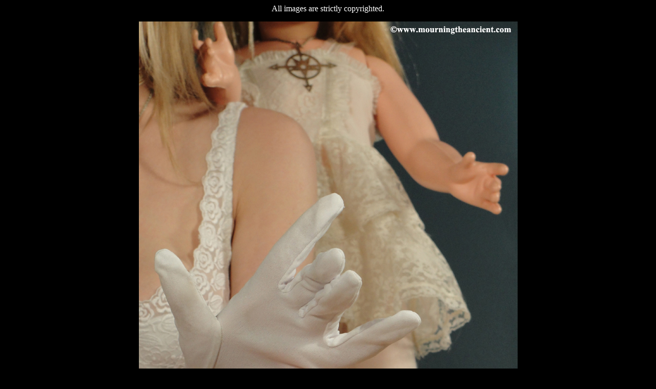

--- FILE ---
content_type: text/html
request_url: http://mourningtheancient.com/1-31-2011-29.htm
body_size: 327
content:
<html>
<head>
<title>(C) Mourning the Ancient </title>
</head>
<body>
<center>
<body bgcolor="black" link="#663243" " vlink="gray" alink="red">


<STYLE>
<!--
A:link    { color: #663243; text-decoration : none;}
A:visited { color: #663243; text-decoration : none;}
A:active  { color: white; text-decoration : none;}
A:hover   { color: white; text-decoration : none;}
-->
</STYLE>




<font size=+0>
<center>
<font color="white">
All images are strictly copyrighted.
<center>
<p>
<font size=+0>
<center><img src="1-31-2011-29.jpg"></center>


<p>
<hr>
</body>
</html>

